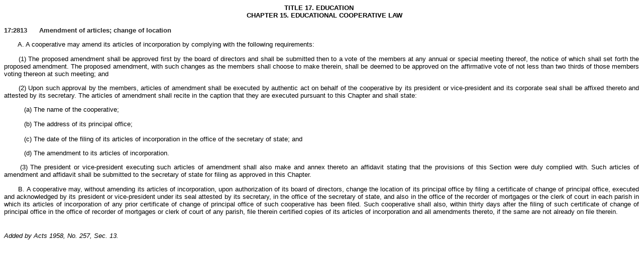

--- FILE ---
content_type: text/html
request_url: https://policies.bossierschools.org/Statutes/172813.htm
body_size: 2480
content:
<?xml version="1.0" encoding="utf-8"?>
<!DOCTYPE html PUBLIC "-//W3C//DTD XHTML 1.0 Transitional//EN"
    "http://www.w3.org/TR/xhtml1/DTD/xhtml1-transitional.dtd">
<html xmlns="http://www.w3.org/1999/xhtml">
<head>
<meta http-equiv="Content-Type" content="text/html; charset=utf-8" />
<meta name="generator" content="Adobe RoboHelp 2019" />
<title>17:2813</title>
<link rel="StyleSheet" href="../statute3.css" type="text/css" />
<script type="text/javascript" language="JavaScript">
//<![CDATA[
function reDo() {
  if (innerWidth != origWidth || innerHeight != origHeight)
     location.reload();
}
if ((parseInt(navigator.appVersion) == 4) && (navigator.appName == "Netscape")) {
        origWidth = innerWidth;
        origHeight = innerHeight;
        onresize = reDo;
}
onerror = null; 
//]]>
</script>
<style type="text/css">
/*<![CDATA[*/
<!--
div.WebHelpPopupMenu { position:absolute;
left:0px;
top:0px;
z-index:4;
visibility:hidden; }
-->
/*]]>*/
</style>

<script type="text/javascript" language="javascript1.2" src="../whmsg.js" charset="utf-8">
</script>
<script type="text/javascript" language="javascript" src="../whver.js" charset="utf-8">
</script>
<script type="text/javascript" language="javascript1.2" src="../whutils.js" charset="utf-8">
</script>
<script type="text/javascript" language="javascript1.2" src="../whproxy.js" charset="utf-8">
</script>
<script type="text/javascript" language="javascript1.2" src="../whlang.js" charset="utf-8">
</script>
<script type="text/javascript" language="javascript1.2" src="../whtopic.js" charset="utf-8">
</script>
</head>
<body>
<script type="text/javascript" language="javascript1.2">
//<![CDATA[
<!--
if (window.gbWhTopic)
{
        var strUrl = decodeURI(document.location.href);
        var bc = 0;
        var n = strUrl.toLowerCase().indexOf("bc-");
        if(n != -1)
        {
                document.location.replace(strUrl.substring(0, n));
                bc = strUrl.substring(n+3);
        }

        if (window.addTocInfo)
        {
        addTocInfo("Bossier Parish School Board\nStatutes\nTitle 17\n17:2813");

        }
        if (window.writeBtnStyle)
                writeBtnStyle();

        if (window.writeIntopicBar)
                writeIntopicBar(0);

        
        
}
else
        if (window.gbIE4)
                document.location.reload();

onLoadHandler = function()
{
  if (window.setRelStartPage)
        {
        setTimeout("setRelStartPage('../BossierCAPS.htm');", 1)

    setTimeout("UpdateBreadCrumbsMarker();", 1);
        }
}

if (window.addEventListener){  
        window.addEventListener('load', onLoadHandler, false);   
} else if (window.attachEvent){  
        window.attachEvent('onload', onLoadHandler);  
}

function onSetStartPage()
{
  autoSync(0);
  sendSyncInfo();
  sendAveInfoOut();
}
//-->
//]]>
</script><script type="text/javascript" src="../ehlpdhtm.js" language="JavaScript1.2">
</script>
<p class="PdfParaStyle01">TITLE 17. EDUCATION</p>
<p class="PdfParaStyle02">CHAPTER 15. EDUCATIONAL COOPERATIVE LAW &#160;</p>
<p class="PdfParaStyle02">&#160;</p>
<p class="PdfParaStyle04">17:2813 &#160;&#160;&#160;&#160;&#160;Amendment of articles; change of location</p>
<p class="PdfParaStyle05">&#160;&#160;A. A cooperative may amend its articles of incorporation by complying with the following requirements:</p>
<p class="PdfParaStyle05">&#160;&#160;(1) The proposed amendment shall be approved first by the board of directors and shall be submitted then to a vote of the members at any annual or special meeting thereof, the notice of which shall set forth the proposed amendment. The proposed amendment, with such changes as the members shall choose to make therein, shall be deemed to be approved on the affirmative vote of not less than two thirds of those members voting thereon at such meeting; and</p>
<p class="PdfParaStyle05">&#160;&#160;(2) Upon such approval by the members, articles of amendment shall be executed by authentic act on behalf of the cooperative by its president or vice-president and its corporate seal shall be affixed thereto and attested by its secretary. The articles of amendment shall recite in the caption that they are executed pursuant to this Chapter and shall state:</p>
<p class="PdfParaStyle05">&#160;&#160;&#160;&#160;&#160;(a) The name of the cooperative;</p>
<p class="PdfParaStyle05">&#160;&#160;&#160;&#160;&#160;(b) The address of its principal office;</p>
&#160;<br />
&#160;&#160;&#160;&#160;&#160;&#160;&#160;&#160;&#160;&#160;(c) The date of the filing of its articles of incorporation in the office of the secretary of state; and
<p class="PdfParaStyle05">&#160;&#160;&#160;&#160;&#160;(d) The amendment to its articles of incorporation.</p>
<p class="PdfParaStyle05">&#160;&#160;(3) The president or vice-president executing such articles of amendment shall also make and annex thereto an affidavit stating that the provisions of this Section were duly complied with. Such articles of amendment and affidavit shall be submitted to the secretary of state for filing as approved in this Chapter.</p>
<p class="PdfParaStyle05">&#160;&#160;B. A cooperative may, without amending its articles of incorporation, upon authorization of its board of directors, change the location of its principal office by filing a certificate of change of principal office, executed and acknowledged by its president or vice-president under its seal attested by its secretary, in the office of the secretary of state, and also in the office of the recorder of mortgages or the clerk of court in each parish in which its articles of incorporation of any prior certificate of change of principal office of such cooperative has been filed. Such cooperative shall also, within thirty days after the filing of such certificate of change of principal office in the office of recorder of mortgages or clerk of court of any parish, file therein certified copies of its articles of incorporation and all amendments thereto, if the same are not already on file therein.</p>
<p class="PdfParaStyle08">Added by Acts 1958, No. 257, Sec. 13. <span class="PdfCharStyle3">&#160;</span></p>
<script type="text/javascript" language="javascript1.2">
//<![CDATA[
<!--
if (window.writeIntopicBar)
        writeIntopicBar(0);


highlightSearch();
//-->
//]]>
</script>
</body>
</html>


--- FILE ---
content_type: text/css
request_url: https://policies.bossierschools.org/statute3.css
body_size: 812
content:
/*Created with Adobe RoboHelp 2015.*/
BODY 
/* Style Sheet created by ImportDoc 13.0 */ {
	font-family: Arial;
	background-color: #ffffff;
	font-size: 10.0pt;
	padding-left: 0pt;
}
P {
	margin: 0;
	font-size: 10.0pt;
	text-indent: 20px;
	margin-left: 0in;
}
LI.p {
	font-size: 10.0pt;
	text-indent: 20px;
}
LI.kadov-P {
	font-size: 10.0pt;
}
OL {
	margin-top: 0px;
	margin-bottom: 0px;
}
UL {
	margin-top: 0px;
	margin-bottom: 0px;
}
p.PdfParaStyle01 {
	margin-top: 0;
	margin-left: 0;
	text-align: center;
	color: #000000;
	x-used-count: 1;
	text-indent: 0px;
	font-size: 10.0pt;
	font-family: Arial, sans-serif;
	font-weight: bold;
	text-transform: uppercase;
	margin-right: 10px;
}
LI.p-PdfParaStyle01 {
	text-align: center;
	font-weight: bold;
	color: #000000;
	x-used-count: 1;
	text-indent: 0px;
	font-size: 10.0pt;
	font-family: Arial, sans-serif;
}
LI.kadov-p-CPdfParaStyle01 {
	text-align: center;
	font-family: Arial, sans-serif;
	font-size: 10pt;
	font-weight: bold;
	color: #000000;
	x-used-count: 1;
}
p.PdfParaStyle02 {
	margin-top: 0px;
	margin-left: 0px;
	margin-right: 0px;
	text-align: center;
	font-family: "Arial-Bold MT", Arial, sans-serif;
	font-size: 10pt;
	font-weight: bold;
	color: #000000;
	x-used-count: 1;
}
LI.p-PdfParaStyle02 {
	text-align: center;
	font-family: "Arial-Bold MT", Arial, sans-serif;
	font-size: 10pt;
	font-weight: bold;
	color: #000000;
	x-used-count: 1;
}
LI.kadov-p-CPdfParaStyle02 {
	text-align: center;
	font-family: "Arial-Bold MT", Arial, sans-serif;
	font-size: 10pt;
	font-weight: bold;
	color: #000000;
	x-used-count: 1;
}
p.PdfParaStyle03 {
	margin-top: 0px;
	margin-left: 0px;
	margin-right: 0px;
	text-align: center;
	font-family: "Arial-Bold MT", Arial, sans-serif;
	font-size: 10pt;
	font-weight: bold;
	color: #000000;
	x-used-count: 3;
}
LI.p-PdfParaStyle03 {
	text-align: center;
	font-family: "Arial-Bold MT", Arial, sans-serif;
	font-size: 10pt;
	font-weight: bold;
	color: #000000;
	x-used-count: 3;
}
LI.kadov-p-CPdfParaStyle03 {
	text-align: center;
	font-family: "Arial-Bold MT", Arial, sans-serif;
	font-size: 10pt;
	font-weight: bold;
	color: #000000;
	x-used-count: 3;
}
p.PdfParaStyle04 {
	font-weight: bold;
	x-used-count: 3;
	margin-top: 0pt;
	margin-left: 60px;
	text-indent: -60px;
	font-size: 10.0pt;
	font-family: Arial, sans-serif;
	color: #252525;
	margin-right: 10px;
}
LI.p-PdfParaStyle04 {
	font-size: 10pt;
	font-weight: bold;
	color: #000000;
	x-used-count: 3;
	text-indent: -62px;
	font-family: Arial, sans-serif;
}
LI.kadov-P-CPdfParaStyle04 {
	font-family: "Arial-Bold MT", Arial, sans-serif;
	font-size: 10pt;
	font-weight: bold;
	color: #000000;
	x-used-count: 3;
	text-indent: -62px;
}
p.PdfParaStyle05 {
	margin-left: 0in;
	margin-right: 0in;
	margin-top: 10pt;
	text-indent: 20px;
	font-family: "Arial MT", Arial, sans-serif;
	font-size: 10pt;
	font-weight: normal;
	color: #000000;
	x-used-count: 3;
	text-align: Justify;
}
LI.p-PdfParaStyle05 {
	text-indent: 20px;
	font-family: "Arial MT", Arial, sans-serif;
	font-size: 10pt;
	font-weight: normal;
	color: #000000;
	x-used-count: 3;
	text-align: Justify;
}
LI.kadov-p-CPdfParaStyle05 {
	text-indent: 20px;
	font-family: "Arial MT", Arial, sans-serif;
	font-size: 10pt;
	font-weight: normal;
	color: #000000;
	x-used-count: 3;
	text-align: Justify;
}
p.PdfParaStyle06 {
	margin-left: 0in;
	margin-right: 0in;
	margin-top: 0pt;
	text-indent: 20px;
	font-family: "Arial MT", Arial, sans-serif;
	font-size: 10pt;
	font-weight: normal;
	color: #000000;
	x-used-count: 1;
	text-align: Justify;
}
LI.p-PdfParaStyle06 {
	text-indent: 20px;
	font-family: "Arial MT", Arial, sans-serif;
	font-size: 10pt;
	font-weight: normal;
	color: #000000;
	x-used-count: 1;
	text-align: Justify;
}
LI.kadov-p-CPdfParaStyle06 {
	text-indent: 20px;
	font-family: "Arial MT", Arial, sans-serif;
	font-size: 10pt;
	font-weight: normal;
	color: #000000;
	x-used-count: 1;
	text-align: Justify;
}
p.PdfParaStyle07 {
	text-indent: 30px;
	font-family: "Arial MT", Arial, sans-serif;
	font-size: 10pt;
	font-weight: normal;
	color: #000000;
	x-used-count: 1;
	margin-left: 0in;
	margin-right: 0in;
	margin-top: 0pt;
	text-align: Justify;
}
LI.p-PdfParaStyle07 {
	text-indent: 30px;
	font-family: "Arial MT", Arial, sans-serif;
	font-size: 10pt;
	font-weight: normal;
	color: #000000;
	x-used-count: 1;
	text-align: Justify;
}
LI.kadov-p-CPdfParaStyle07 {
	text-indent: 30px;
	font-family: "Arial MT", Arial, sans-serif;
	font-size: 10pt;
	font-weight: normal;
	color: #000000;
	x-used-count: 1;
	text-align: Justify;
}
p.PdfParaStyle08 {
	text-indent: 0px;
	font-family: "Arial-Italic MT", Arial, sans-serif;
	font-size: 10pt;
	font-weight: normal;
	font-style: italic;
	color: #000000;
	x-used-count: 1;
	margin-left: 0in;
	margin-right: 0in;
	margin-top: 25pt;
	text-align: Justify;
}
LI.p-PdfParaStyle08 {
	text-indent: 0px;
	font-family: "Arial-Italic MT", Arial, sans-serif;
	font-size: 10pt;
	font-weight: normal;
	font-style: italic;
	color: #000000;
	x-used-count: 1;
	text-align: Justify;
}
LI.kadov-p-CPdfParaStyle08 {
	text-indent: 0px;
	font-family: "Arial-Italic MT", Arial, sans-serif;
	font-size: 10pt;
	font-weight: normal;
	font-style: italic;
	color: #000000;
	x-used-count: 1;
	text-align: Justify;
}
p.PdfParaStyle10 {
	margin-top: 10px;
	margin-left: 0px;
	text-indent: 0px;
	font-weight: normal;
	font-style: italic;
	x-used-count: 1;
	font-size: 10.0pt;
	font-family: Arial, sans-serif;
	color: #000000;
	margin-right: 10px;
}
LI.p-PdfParaStyle10 {
	text-indent: 0px;
	font-size: 10pt;
	font-weight: normal;
	font-style: italic;
	color: #000000;
	x-used-count: 1;
	font-family: Arial, sans-serif;
}
LI.kadov-p-CPdfParaStyle10 {
	text-indent: 0px;
	font-family: "Arial-Italic MT", Arial, sans-serif;
	font-size: 10pt;
	font-weight: normal;
	font-style: italic;
	color: #000000;
	x-used-count: 1;
}
p {
	margin: 0;
	text-indent: 20px;
	margin-left: 0in;
	margin: 0;
	text-indent: 20px;
	margin-left: 0in;
	margin: 0;
	text-indent: 20px;
	margin-left: 0in;
	margin: 0;
	text-indent: 20px;
	margin-left: 0in;
	margin: 0;
	text-indent: 20px;
	margin-left: 0in;
	margin: 0;
	text-indent: 20px;
	margin-left: 0in;
	margin: 0;
	text-indent: 20px;
	margin-left: 0in;
	margin: 0;
	margin: 0;
	margin: 0;
	margin: 0in;
	margin-bottom: .0001pt;
	text-autospace: none;
	text-align: justify;
	font-size: 10.0pt;
	font-family: Arial, sans-serif;
	color: #000000;
	margin-right: 10px;
}
LI.p {
	font-size: 10.0pt;
	font-size: 10.0pt;
	font-size: 10.0pt;
	text-autospace: none;
	font-size: 10.0pt;
	font-family: Arial, sans-serif;
	text-align: justify;
}


--- FILE ---
content_type: application/javascript
request_url: https://policies.bossierschools.org/whmsg.js
body_size: 673
content:
//	WebHelp 5.10.002
var WH_MSG_RESIZEPANE		=0x0100;
var WH_MSG_SHOWPANE			=0x0101;
var WH_MSG_HIDEPANE			=0x0102;
var WH_MSG_SYNCTOC			=0x0103;
var WH_MSG_NEXT				=0x0104;
var WH_MSG_PREV				=0x0105;
var WH_MSG_NOSEARCHINPUT	=0x0106;
var WH_MSG_NOSYNC			=0x0107;
var WH_MSG_ENABLEWEBSEARCH 	=0x0108;

var WH_MSG_ISPANEVISIBLE	=0x0109;
var WH_MSG_PANESTATUE		=0x010a;

var	WH_MSG_SYNCINFO			=0x010b;
var WH_MSG_PANEINFO			=0x010c;
var WH_MSG_WEBSEARCH		=0x010d;

var WH_MSG_SEARCHINDEXKEY 	=0x0201;

var WH_MSG_SEARCHFTSKEY 	=0x020a;

var WH_MSG_PROJECTREADY		=0x0301;
var WH_MSG_GETPROJINFO 		=0x0302;

var WH_MSG_SHOWTOC 			=0x0401;
var WH_MSG_SHOWIDX 			=0x0402;
var WH_MSG_SHOWFTS 			=0x0403;
var WH_MSG_SHOWGLO 			=0x0404;

var WH_MSG_SHOWGLODEF 		=0x0500;

var WH_MSG_GETTOCPATHS 		=0x0600;
var WH_MSG_GETAVIAVENUES 	=0x0601;
var WH_MSG_GETCURRENTAVENUE =0x0602;
var WH_MSG_GETPANEINFO		=0x0603;
var WH_MSG_AVENUEINFO		=0x0604;

var WH_MSG_GETSTARTFRAME 	=0x0701;
var WH_MSG_GETDEFAULTTOPIC	=0x0702;

var WH_MSG_SEARCHTHIS		=0x0801;
var WH_MSG_GETSEARCHS		=0x0802;

var WH_MSG_ISINFRAMESET		=0x0900;

var WH_MSG_TOOLBARORDER		=0x0a00;
var WH_MSG_MINIBARORDER		=0x0a01;
var WH_MSG_ISSYNCSSUPPORT	=0x0a02;
var WH_MSG_ISSEARCHSUPPORT	=0x0a03;
var WH_MSG_GETPANETYPE		=0x0a04;
var WH_MSG_BACKUPSEARCH		=0x0a05;
var WH_MSG_GETPANES			=0x0a06;
var WH_MSG_INITSEARCHSTRING =0x0a07;
var WH_MSG_RELOADNS6		=0x0a08;
var WH_MSG_ISAVENUESUPPORT	=0x0a09;

var WH_MSG_GETCMD			=0x0b00;
var	WH_MSG_GETPANE			=0x0b01;
var WH_MSG_GETDEFPANE		=0x0b02;
var WH_MSG_HILITESEARCH 	=0x0b03;
var WH_MSG_GETSEARCHSTR		=0x0b04;
var WH_MSG_SETSYNSTR		=0x0b05;
var WH_MSG_SETMAXRSLT		=0x0b06;
var WH_MSG_SETNUMRSLT		=0x0b07;
var WH_MSG_GETNUMRSLT       =0x0b08;
var WH_MSG_GETHIGHLIGHTINFO =0x0b09;
var WH_MSG_PRINT			=0x0b0a;

function whMessage(msgId, iParam, oParam) {
    this.msgId = msgId;
    this.iParam = iParam;
    this.oParam = oParam;

    /*dont fill these*/
    this.msgType = null;
    this.msgSeqNum = 0;
    this.srcWndName = window.name;
}

var gbWhMsg=true;


--- FILE ---
content_type: application/javascript
request_url: https://policies.bossierschools.org/whproxy.js
body_size: 1261
content:
//    WebHelp 5.10.001

var gbInited = false;
var gWndStubPage = null;

function getStubPage_inter(wCurrent) {
    if (null == wCurrent.parent || wCurrent.parent == wCurrent)
        return null;

    if (typeof (wCurrent.parent.whname) == "string" && "wh_stub" == wCurrent.parent.whname)
        return wCurrent.parent;
    else {
        if (wCurrent.parent.frames.length != 0 && wCurrent.parent != wCurrent)
            return getStubPage_inter(wCurrent.parent);
        else
            return null;
    }
}

function getStubPage() {
	var oWnd;
    if (!gbInited) {
        if (msgHandlerProxy.checkChromeLocal()) {
			try
			{
				oWnd = top.frames['ContentFrame'];
			}
			catch(err) { }
            if (typeof (oWnd) != 'undefined' && oWnd != null)
                gWndStubPage = oWnd;
            else
                gWndStubPage = top;
            if (gWndStubPage == this)
                gWndStubPage = null;
        }
        else
            gWndStubPage = getStubPage_inter(window);
        gbInited = true;
    }
    return gWndStubPage;
}

var g_qCallBack = {};

function MessageHanderProxy() {
    this.srcWnd = null;
    this.routerWnd = null;
    this.uniqueId = 0;
    
    this.init = function() {
        this.srcWnd = window;
        this.routerWnd = getStubPage();
        if (this.checkChromeLocal()) {
            this.srcWnd.addEventListener("message", onReceiveMsg, false);
        }
    }

    this.registerListener = function(frameName, msgId) {
        if (this.routerWnd) {
            if (this.checkChromeLocal()) {
                if (this.routerWnd.postMessage) {
                    var oMsg = new whMessage(msgId, frameName, null);
                    oMsg.msgType = "register";
                    this.routerWnd.postMessage(JSON.stringify(oMsg), "*");
                    return true;
                }
            }
            else {
                if (this.routerWnd.registerListener) {
                    this.routerWnd.registerListener(frameName, msgId);
                    return true;
                }
            }
        }
        return false;
    }

    this.registerListener2 = function (msgId) {
        if (this.routerWnd) {
            if (this.checkChromeLocal()) {
                var oMsg = new whMessage(msgId, null, null);
                oMsg.msgType = "register";
                this.routerWnd.postMessage(JSON.stringify(oMsg), "*");
            }
            else
                this.routerWnd.registerListener2(this.srcWnd, msgId);
            return true;
        }
        return false;
    }

    this.unregisterListener = function (frameName, msgId) {
        if (this.routerWnd) {
            if (this.checkChromeLocal()) {
                var oMsg = new whMessage(msgId, frameName, null);
                oMsg.msgType = "unregister";
                this.routerWnd.postMessage(JSON.stringify(oMsg), "*");
            }
            else
                this.routerWnd.unregisterListener(frameName, msgId);
            return true;
        }
        return false;
    }

    this.unregisterListener2 = function (msgId) {
        if (this.routerWnd) {
            if (this.checkChromeLocal()) {
                var oMsg = new whMessage(msgId, null, null);
                oMsg.msgType = "unregister";
                this.routerWnd.postMessage(JSON.stringify(oMsg), "*");
            }
            else
                this.routerWnd.unregisterListener2(this.srcWnd, msgId);
            return true;
        }
        return false;
    }

    this.notify = function (oMsg) {
        if (this.routerWnd) {
            if (this.checkChromeLocal()) {
                oMsg.msgType = "notify";
                this.routerWnd.postMessage(JSON.stringify(oMsg), "*");
            }
            else
                this.routerWnd.notify(oMsg);
        }
    }

    this.request = function (oMsg, fCallback) {
        if (this.routerWnd) {
            if (this.checkChromeLocal()) {
                this.uniqueId++;
                if (fCallback)
                    g_qCallBack[this.uniqueId] = fCallback;
                oMsg.msgType = "request";
                oMsg.msgSeqNum = this.uniqueId;
                this.routerWnd.postMessage(JSON.stringify(oMsg), "*");
            }
            else {
                this.routerWnd.request(oMsg);
                if (fCallback)
                    fCallback(oMsg);
            }
        }
    }

    this.reply = function (oMsg) {
        if (this.routerWnd) {
            if (this.checkChromeLocal()) {
                oMsg.msgType = "reply";
                this.routerWnd.postMessage(JSON.stringify(oMsg), "*");
            }
        }
    }

    this.checkChromeLocal = function() {
        return !window.gbIE && document.location.protocol.substring(0, 4) === "file"
    }
}

function onReceiveMsg(event) {
    try{
        var oMsg = JSON.parse(event.data);
        switch (oMsg.msgType) {
            case "register":
                break;
            case "unregister":
                break;
            case "notify":
                onReceiveNotification(oMsg);
                break;
            case "request":
                onReceiveRequest(oMsg);
                break;
            case "reply":
                g_qCallBack[oMsg.msgSeqNum](oMsg);
                g_qCallBack[oMsg.msgSeqNum] = null;
                break;
        }
    }catch(e)
    {
    }
}

var msgHandlerProxy = new MessageHanderProxy();
msgHandlerProxy.init();

function registerListener(frameName, msgId) {
    msgHandlerProxy.registerListener(frameName, msgId);
}

function registerListener2(msgId) {
    msgHandlerProxy.registerListener2(msgId);
}

function unregisterListener(frameName, msgId) {
    msgHandlerProxy.unregisterListener(frameName, msgId);
}

function unregisterListener2(msgId) {
    msgHandlerProxy.unregisterListener2(msgId);
}

function notify(oMsg) {
    msgHandlerProxy.notify(oMsg);
}

function request(oMsg, fCallback) {
    msgHandlerProxy.request(oMsg, fCallback);
}

function reply(oMsg){
     msgHandlerProxy.reply(oMsg);
}

var gbWhProxy=true;

var gbPreview=false;
gbPreview=false; 
if (gbPreview)
	document.oncontextmenu=contextMenu;

function contextMenu()
{
	return false;
}
